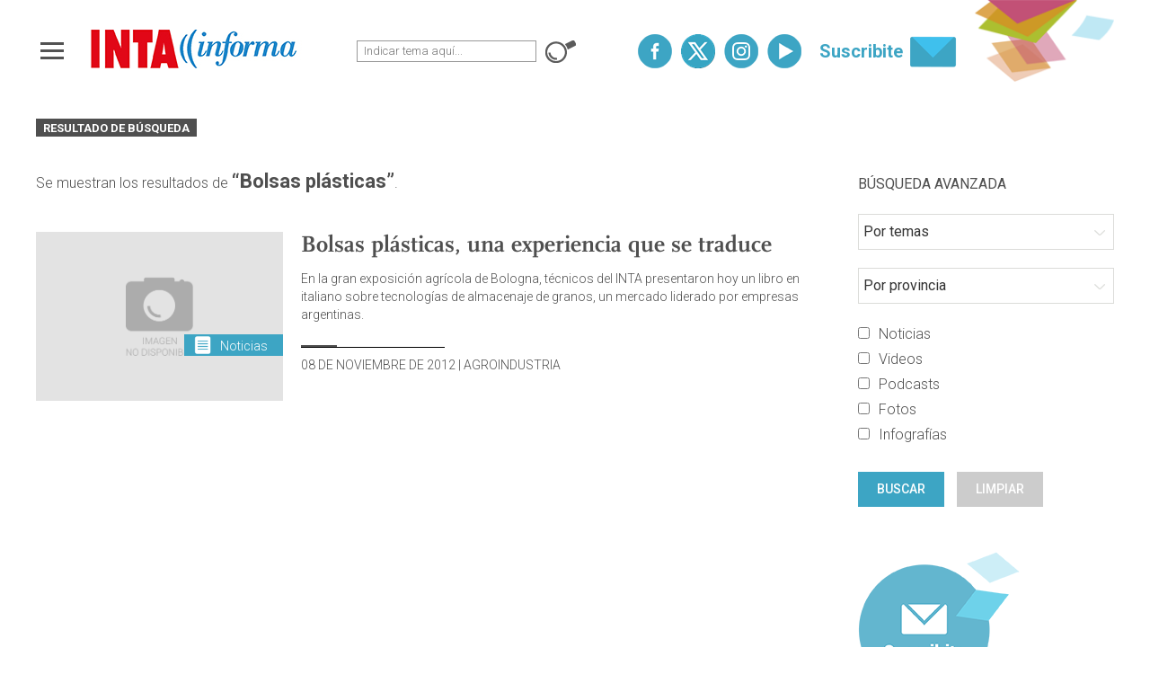

--- FILE ---
content_type: text/html; charset=UTF-8
request_url: https://intainforma.inta.gob.ar/tag/bolsas-plasticas/
body_size: 11484
content:
<!DOCTYPE html>
<html lang="es">
	<head>
		<title>Bolsas plásticas archivos - INTA Informa</title>

		<meta charset="UTF-8">
		<meta name="viewport" content="width=device-width, initial-scale=1, maximum-scale=1">
		<!-- CSS -->
		<link rel="stylesheet" href="https://intainforma.inta.gob.ar/wp-content/themes/INTAInforma/assets/css/bootstrap.css"/>
		<link rel="stylesheet" href="https://intainforma.inta.gob.ar/wp-content/themes/INTAInforma/assets/css/animate.css"/>
		<link rel="stylesheet" href="https://intainforma.inta.gob.ar/wp-content/themes/INTAInforma/assets/css/owl.carousel.css"/>
		<link rel="stylesheet" type="text/css" href="https://intainforma.inta.gob.ar/wp-content/themes/INTAInforma/assets/css/jquery.fancybox.min.css">

		
		<link rel="stylesheet" href="https://intainforma.inta.gob.ar/wp-content/themes/INTAInforma/assets/css/styles.css"/>
		<link rel="stylesheet" href="https://intainforma.inta.gob.ar/wp-content/themes/INTAInforma/assets/css/custom.css"/>
		<link rel="stylesheet" href="https://intainforma.inta.gob.ar/wp-content/themes/INTAInforma/style.css"/>
		<link rel="stylesheet" href="https://use.fontawesome.com/releases/v5.3.1/css/all.css" integrity="sha384-mzrmE5qonljUremFsqc01SB46JvROS7bZs3IO2EmfFsd15uHvIt+Y8vEf7N7fWAU" crossorigin="anonymous">

		<!-- JAVASCRIPT -->
		<!--[if lt IE 9]>
			<script src="http://html5shim.googlecode.com/svn/trunk/html5.js"></script>
		<![endif]-->
		<!-- Favicons -->
		<link rel="shortcut icon" href="https://intainforma.inta.gob.ar/wp-content/themes/INTAInforma/assets/img/global/favicon.png">
		<link rel="apple-touch-icon-precomposed" href="https://intainforma.inta.gob.ar/wp-content/themes/INTAInforma/assets/img/ico/apple-touch-icon-57-precomposed.png">
		<link rel="apple-touch-icon-precomposed" sizes="72x72" href="https://intainforma.inta.gob.ar/wp-content/themes/INTAInforma/assets/img/ico/apple-touch-icon-72-precomposed.png">

		<!-- JAVASCRIPT -->
		<!--script src="http://code.jquery.com/jquery-1.11.2.min.js"></script-->
		<script src="https://intainforma.inta.gob.ar/wp-content/themes/INTAInforma/assets/js/jquery-1.11.2.min.js"></script>
		<script src="https://intainforma.inta.gob.ar/wp-content/themes/INTAInforma/assets/js/preloader.js"></script>
		<script type="text/javascript" src="https://intainforma.inta.gob.ar/wp-content/themes/INTAInforma/assets/js/scroll/jquery.scrollTo-min.js"></script>
		<script type="text/javascript" src="https://intainforma.inta.gob.ar/wp-content/themes/INTAInforma/assets/js/scroll/navegacion.js"></script>
		<script type="text/javascript" src="https://intainforma.inta.gob.ar/wp-content/themes/INTAInforma/assets/js/scroll/waypoints.min.js"></script>
		<!-- CSS -->  
		<meta name='robots' content='index, follow, max-image-preview:large, max-snippet:-1, max-video-preview:-1' />

	<!-- This site is optimized with the Yoast SEO plugin v26.2 - https://yoast.com/wordpress/plugins/seo/ -->
	<link rel="canonical" href="https://intainforma.inta.gob.ar/tag/bolsas-plasticas/" />
	<meta property="og:locale" content="es_ES" />
	<meta property="og:type" content="article" />
	<meta property="og:title" content="Bolsas plásticas archivos - INTA Informa" />
	<meta property="og:url" content="https://intainforma.inta.gob.ar/tag/bolsas-plasticas/" />
	<meta property="og:site_name" content="INTA Informa" />
	<meta name="twitter:card" content="summary_large_image" />
	<script type="application/ld+json" class="yoast-schema-graph">{"@context":"https://schema.org","@graph":[{"@type":"CollectionPage","@id":"https://intainforma.inta.gob.ar/tag/bolsas-plasticas/","url":"https://intainforma.inta.gob.ar/tag/bolsas-plasticas/","name":"Bolsas plásticas archivos - INTA Informa","isPartOf":{"@id":"https://intainforma.inta.gob.ar/#website"},"inLanguage":"es"},{"@type":"WebSite","@id":"https://intainforma.inta.gob.ar/#website","url":"https://intainforma.inta.gob.ar/","name":"INTA Informa","description":"","potentialAction":[{"@type":"SearchAction","target":{"@type":"EntryPoint","urlTemplate":"https://intainforma.inta.gob.ar/?s={search_term_string}"},"query-input":{"@type":"PropertyValueSpecification","valueRequired":true,"valueName":"search_term_string"}}],"inLanguage":"es"}]}</script>
	<!-- / Yoast SEO plugin. -->


<link rel="alternate" type="application/rss+xml" title="INTA Informa &raquo; Etiqueta Bolsas plásticas del feed" href="https://intainforma.inta.gob.ar/tag/bolsas-plasticas/feed/" />
<style id='wp-img-auto-sizes-contain-inline-css' type='text/css'>
img:is([sizes=auto i],[sizes^="auto," i]){contain-intrinsic-size:3000px 1500px}
/*# sourceURL=wp-img-auto-sizes-contain-inline-css */
</style>
<style id='wp-emoji-styles-inline-css' type='text/css'>

	img.wp-smiley, img.emoji {
		display: inline !important;
		border: none !important;
		box-shadow: none !important;
		height: 1em !important;
		width: 1em !important;
		margin: 0 0.07em !important;
		vertical-align: -0.1em !important;
		background: none !important;
		padding: 0 !important;
	}
/*# sourceURL=wp-emoji-styles-inline-css */
</style>
<style id='wp-block-library-inline-css' type='text/css'>
:root{--wp-block-synced-color:#7a00df;--wp-block-synced-color--rgb:122,0,223;--wp-bound-block-color:var(--wp-block-synced-color);--wp-editor-canvas-background:#ddd;--wp-admin-theme-color:#007cba;--wp-admin-theme-color--rgb:0,124,186;--wp-admin-theme-color-darker-10:#006ba1;--wp-admin-theme-color-darker-10--rgb:0,107,160.5;--wp-admin-theme-color-darker-20:#005a87;--wp-admin-theme-color-darker-20--rgb:0,90,135;--wp-admin-border-width-focus:2px}@media (min-resolution:192dpi){:root{--wp-admin-border-width-focus:1.5px}}.wp-element-button{cursor:pointer}:root .has-very-light-gray-background-color{background-color:#eee}:root .has-very-dark-gray-background-color{background-color:#313131}:root .has-very-light-gray-color{color:#eee}:root .has-very-dark-gray-color{color:#313131}:root .has-vivid-green-cyan-to-vivid-cyan-blue-gradient-background{background:linear-gradient(135deg,#00d084,#0693e3)}:root .has-purple-crush-gradient-background{background:linear-gradient(135deg,#34e2e4,#4721fb 50%,#ab1dfe)}:root .has-hazy-dawn-gradient-background{background:linear-gradient(135deg,#faaca8,#dad0ec)}:root .has-subdued-olive-gradient-background{background:linear-gradient(135deg,#fafae1,#67a671)}:root .has-atomic-cream-gradient-background{background:linear-gradient(135deg,#fdd79a,#004a59)}:root .has-nightshade-gradient-background{background:linear-gradient(135deg,#330968,#31cdcf)}:root .has-midnight-gradient-background{background:linear-gradient(135deg,#020381,#2874fc)}:root{--wp--preset--font-size--normal:16px;--wp--preset--font-size--huge:42px}.has-regular-font-size{font-size:1em}.has-larger-font-size{font-size:2.625em}.has-normal-font-size{font-size:var(--wp--preset--font-size--normal)}.has-huge-font-size{font-size:var(--wp--preset--font-size--huge)}.has-text-align-center{text-align:center}.has-text-align-left{text-align:left}.has-text-align-right{text-align:right}.has-fit-text{white-space:nowrap!important}#end-resizable-editor-section{display:none}.aligncenter{clear:both}.items-justified-left{justify-content:flex-start}.items-justified-center{justify-content:center}.items-justified-right{justify-content:flex-end}.items-justified-space-between{justify-content:space-between}.screen-reader-text{border:0;clip-path:inset(50%);height:1px;margin:-1px;overflow:hidden;padding:0;position:absolute;width:1px;word-wrap:normal!important}.screen-reader-text:focus{background-color:#ddd;clip-path:none;color:#444;display:block;font-size:1em;height:auto;left:5px;line-height:normal;padding:15px 23px 14px;text-decoration:none;top:5px;width:auto;z-index:100000}html :where(.has-border-color){border-style:solid}html :where([style*=border-top-color]){border-top-style:solid}html :where([style*=border-right-color]){border-right-style:solid}html :where([style*=border-bottom-color]){border-bottom-style:solid}html :where([style*=border-left-color]){border-left-style:solid}html :where([style*=border-width]){border-style:solid}html :where([style*=border-top-width]){border-top-style:solid}html :where([style*=border-right-width]){border-right-style:solid}html :where([style*=border-bottom-width]){border-bottom-style:solid}html :where([style*=border-left-width]){border-left-style:solid}html :where(img[class*=wp-image-]){height:auto;max-width:100%}:where(figure){margin:0 0 1em}html :where(.is-position-sticky){--wp-admin--admin-bar--position-offset:var(--wp-admin--admin-bar--height,0px)}@media screen and (max-width:600px){html :where(.is-position-sticky){--wp-admin--admin-bar--position-offset:0px}}

/*# sourceURL=wp-block-library-inline-css */
</style><style id='global-styles-inline-css' type='text/css'>
:root{--wp--preset--aspect-ratio--square: 1;--wp--preset--aspect-ratio--4-3: 4/3;--wp--preset--aspect-ratio--3-4: 3/4;--wp--preset--aspect-ratio--3-2: 3/2;--wp--preset--aspect-ratio--2-3: 2/3;--wp--preset--aspect-ratio--16-9: 16/9;--wp--preset--aspect-ratio--9-16: 9/16;--wp--preset--color--black: #000000;--wp--preset--color--cyan-bluish-gray: #abb8c3;--wp--preset--color--white: #ffffff;--wp--preset--color--pale-pink: #f78da7;--wp--preset--color--vivid-red: #cf2e2e;--wp--preset--color--luminous-vivid-orange: #ff6900;--wp--preset--color--luminous-vivid-amber: #fcb900;--wp--preset--color--light-green-cyan: #7bdcb5;--wp--preset--color--vivid-green-cyan: #00d084;--wp--preset--color--pale-cyan-blue: #8ed1fc;--wp--preset--color--vivid-cyan-blue: #0693e3;--wp--preset--color--vivid-purple: #9b51e0;--wp--preset--gradient--vivid-cyan-blue-to-vivid-purple: linear-gradient(135deg,rgb(6,147,227) 0%,rgb(155,81,224) 100%);--wp--preset--gradient--light-green-cyan-to-vivid-green-cyan: linear-gradient(135deg,rgb(122,220,180) 0%,rgb(0,208,130) 100%);--wp--preset--gradient--luminous-vivid-amber-to-luminous-vivid-orange: linear-gradient(135deg,rgb(252,185,0) 0%,rgb(255,105,0) 100%);--wp--preset--gradient--luminous-vivid-orange-to-vivid-red: linear-gradient(135deg,rgb(255,105,0) 0%,rgb(207,46,46) 100%);--wp--preset--gradient--very-light-gray-to-cyan-bluish-gray: linear-gradient(135deg,rgb(238,238,238) 0%,rgb(169,184,195) 100%);--wp--preset--gradient--cool-to-warm-spectrum: linear-gradient(135deg,rgb(74,234,220) 0%,rgb(151,120,209) 20%,rgb(207,42,186) 40%,rgb(238,44,130) 60%,rgb(251,105,98) 80%,rgb(254,248,76) 100%);--wp--preset--gradient--blush-light-purple: linear-gradient(135deg,rgb(255,206,236) 0%,rgb(152,150,240) 100%);--wp--preset--gradient--blush-bordeaux: linear-gradient(135deg,rgb(254,205,165) 0%,rgb(254,45,45) 50%,rgb(107,0,62) 100%);--wp--preset--gradient--luminous-dusk: linear-gradient(135deg,rgb(255,203,112) 0%,rgb(199,81,192) 50%,rgb(65,88,208) 100%);--wp--preset--gradient--pale-ocean: linear-gradient(135deg,rgb(255,245,203) 0%,rgb(182,227,212) 50%,rgb(51,167,181) 100%);--wp--preset--gradient--electric-grass: linear-gradient(135deg,rgb(202,248,128) 0%,rgb(113,206,126) 100%);--wp--preset--gradient--midnight: linear-gradient(135deg,rgb(2,3,129) 0%,rgb(40,116,252) 100%);--wp--preset--font-size--small: 13px;--wp--preset--font-size--medium: 20px;--wp--preset--font-size--large: 36px;--wp--preset--font-size--x-large: 42px;--wp--preset--spacing--20: 0.44rem;--wp--preset--spacing--30: 0.67rem;--wp--preset--spacing--40: 1rem;--wp--preset--spacing--50: 1.5rem;--wp--preset--spacing--60: 2.25rem;--wp--preset--spacing--70: 3.38rem;--wp--preset--spacing--80: 5.06rem;--wp--preset--shadow--natural: 6px 6px 9px rgba(0, 0, 0, 0.2);--wp--preset--shadow--deep: 12px 12px 50px rgba(0, 0, 0, 0.4);--wp--preset--shadow--sharp: 6px 6px 0px rgba(0, 0, 0, 0.2);--wp--preset--shadow--outlined: 6px 6px 0px -3px rgb(255, 255, 255), 6px 6px rgb(0, 0, 0);--wp--preset--shadow--crisp: 6px 6px 0px rgb(0, 0, 0);}:where(.is-layout-flex){gap: 0.5em;}:where(.is-layout-grid){gap: 0.5em;}body .is-layout-flex{display: flex;}.is-layout-flex{flex-wrap: wrap;align-items: center;}.is-layout-flex > :is(*, div){margin: 0;}body .is-layout-grid{display: grid;}.is-layout-grid > :is(*, div){margin: 0;}:where(.wp-block-columns.is-layout-flex){gap: 2em;}:where(.wp-block-columns.is-layout-grid){gap: 2em;}:where(.wp-block-post-template.is-layout-flex){gap: 1.25em;}:where(.wp-block-post-template.is-layout-grid){gap: 1.25em;}.has-black-color{color: var(--wp--preset--color--black) !important;}.has-cyan-bluish-gray-color{color: var(--wp--preset--color--cyan-bluish-gray) !important;}.has-white-color{color: var(--wp--preset--color--white) !important;}.has-pale-pink-color{color: var(--wp--preset--color--pale-pink) !important;}.has-vivid-red-color{color: var(--wp--preset--color--vivid-red) !important;}.has-luminous-vivid-orange-color{color: var(--wp--preset--color--luminous-vivid-orange) !important;}.has-luminous-vivid-amber-color{color: var(--wp--preset--color--luminous-vivid-amber) !important;}.has-light-green-cyan-color{color: var(--wp--preset--color--light-green-cyan) !important;}.has-vivid-green-cyan-color{color: var(--wp--preset--color--vivid-green-cyan) !important;}.has-pale-cyan-blue-color{color: var(--wp--preset--color--pale-cyan-blue) !important;}.has-vivid-cyan-blue-color{color: var(--wp--preset--color--vivid-cyan-blue) !important;}.has-vivid-purple-color{color: var(--wp--preset--color--vivid-purple) !important;}.has-black-background-color{background-color: var(--wp--preset--color--black) !important;}.has-cyan-bluish-gray-background-color{background-color: var(--wp--preset--color--cyan-bluish-gray) !important;}.has-white-background-color{background-color: var(--wp--preset--color--white) !important;}.has-pale-pink-background-color{background-color: var(--wp--preset--color--pale-pink) !important;}.has-vivid-red-background-color{background-color: var(--wp--preset--color--vivid-red) !important;}.has-luminous-vivid-orange-background-color{background-color: var(--wp--preset--color--luminous-vivid-orange) !important;}.has-luminous-vivid-amber-background-color{background-color: var(--wp--preset--color--luminous-vivid-amber) !important;}.has-light-green-cyan-background-color{background-color: var(--wp--preset--color--light-green-cyan) !important;}.has-vivid-green-cyan-background-color{background-color: var(--wp--preset--color--vivid-green-cyan) !important;}.has-pale-cyan-blue-background-color{background-color: var(--wp--preset--color--pale-cyan-blue) !important;}.has-vivid-cyan-blue-background-color{background-color: var(--wp--preset--color--vivid-cyan-blue) !important;}.has-vivid-purple-background-color{background-color: var(--wp--preset--color--vivid-purple) !important;}.has-black-border-color{border-color: var(--wp--preset--color--black) !important;}.has-cyan-bluish-gray-border-color{border-color: var(--wp--preset--color--cyan-bluish-gray) !important;}.has-white-border-color{border-color: var(--wp--preset--color--white) !important;}.has-pale-pink-border-color{border-color: var(--wp--preset--color--pale-pink) !important;}.has-vivid-red-border-color{border-color: var(--wp--preset--color--vivid-red) !important;}.has-luminous-vivid-orange-border-color{border-color: var(--wp--preset--color--luminous-vivid-orange) !important;}.has-luminous-vivid-amber-border-color{border-color: var(--wp--preset--color--luminous-vivid-amber) !important;}.has-light-green-cyan-border-color{border-color: var(--wp--preset--color--light-green-cyan) !important;}.has-vivid-green-cyan-border-color{border-color: var(--wp--preset--color--vivid-green-cyan) !important;}.has-pale-cyan-blue-border-color{border-color: var(--wp--preset--color--pale-cyan-blue) !important;}.has-vivid-cyan-blue-border-color{border-color: var(--wp--preset--color--vivid-cyan-blue) !important;}.has-vivid-purple-border-color{border-color: var(--wp--preset--color--vivid-purple) !important;}.has-vivid-cyan-blue-to-vivid-purple-gradient-background{background: var(--wp--preset--gradient--vivid-cyan-blue-to-vivid-purple) !important;}.has-light-green-cyan-to-vivid-green-cyan-gradient-background{background: var(--wp--preset--gradient--light-green-cyan-to-vivid-green-cyan) !important;}.has-luminous-vivid-amber-to-luminous-vivid-orange-gradient-background{background: var(--wp--preset--gradient--luminous-vivid-amber-to-luminous-vivid-orange) !important;}.has-luminous-vivid-orange-to-vivid-red-gradient-background{background: var(--wp--preset--gradient--luminous-vivid-orange-to-vivid-red) !important;}.has-very-light-gray-to-cyan-bluish-gray-gradient-background{background: var(--wp--preset--gradient--very-light-gray-to-cyan-bluish-gray) !important;}.has-cool-to-warm-spectrum-gradient-background{background: var(--wp--preset--gradient--cool-to-warm-spectrum) !important;}.has-blush-light-purple-gradient-background{background: var(--wp--preset--gradient--blush-light-purple) !important;}.has-blush-bordeaux-gradient-background{background: var(--wp--preset--gradient--blush-bordeaux) !important;}.has-luminous-dusk-gradient-background{background: var(--wp--preset--gradient--luminous-dusk) !important;}.has-pale-ocean-gradient-background{background: var(--wp--preset--gradient--pale-ocean) !important;}.has-electric-grass-gradient-background{background: var(--wp--preset--gradient--electric-grass) !important;}.has-midnight-gradient-background{background: var(--wp--preset--gradient--midnight) !important;}.has-small-font-size{font-size: var(--wp--preset--font-size--small) !important;}.has-medium-font-size{font-size: var(--wp--preset--font-size--medium) !important;}.has-large-font-size{font-size: var(--wp--preset--font-size--large) !important;}.has-x-large-font-size{font-size: var(--wp--preset--font-size--x-large) !important;}
/*# sourceURL=global-styles-inline-css */
</style>

<style id='classic-theme-styles-inline-css' type='text/css'>
/*! This file is auto-generated */
.wp-block-button__link{color:#fff;background-color:#32373c;border-radius:9999px;box-shadow:none;text-decoration:none;padding:calc(.667em + 2px) calc(1.333em + 2px);font-size:1.125em}.wp-block-file__button{background:#32373c;color:#fff;text-decoration:none}
/*# sourceURL=/wp-includes/css/classic-themes.min.css */
</style>
<link rel='stylesheet' id='contact-form-7-css' href='https://intainforma.inta.gob.ar/wp-content/plugins/contact-form-7/includes/css/styles.css?ver=6.1.2' type='text/css' media='all' />
<style id='contact-form-7-inline-css' type='text/css'>
.wpcf7 .wpcf7-recaptcha iframe {margin-bottom: 0;}.wpcf7 .wpcf7-recaptcha[data-align="center"] > div {margin: 0 auto;}.wpcf7 .wpcf7-recaptcha[data-align="right"] > div {margin: 0 0 0 auto;}
/*# sourceURL=contact-form-7-inline-css */
</style>
<script type="text/javascript" id="intainforma-api-js-extra">
/* <![CDATA[ */
var bloginfo = {"template_url":"https://intainforma.inta.gob.ar/wp-content/themes/INTAInforma","site_url":"https://intainforma.inta.gob.ar","current_post_data":{"term_id":2310,"name":"Bolsas pl\u00e1sticas","slug":"bolsas-plasticas","term_group":0,"term_taxonomy_id":2339,"taxonomy":"post_tag","description":"","parent":0,"count":1,"filter":"raw"}};
//# sourceURL=intainforma-api-js-extra
/* ]]> */
</script>
<script type="text/javascript" src="https://intainforma.inta.gob.ar/wp-content/themes/INTAInforma/assets/js/custom-intainforma-api.js?ver=6.9" id="intainforma-api-js"></script>
<link rel="https://api.w.org/" href="https://intainforma.inta.gob.ar/wp-json/" /><link rel="alternate" title="JSON" type="application/json" href="https://intainforma.inta.gob.ar/wp-json/wp/v2/tags/2310" /><link rel="EditURI" type="application/rsd+xml" title="RSD" href="https://intainforma.inta.gob.ar/xmlrpc.php?rsd" />
<meta name="generator" content="WordPress 6.9" />
<meta name="framework" content="Alkivia Framework 0.8" />
<meta name="generator" content="Powered by WPBakery Page Builder - drag and drop page builder for WordPress."/>
<!--[if lte IE 9]><link rel="stylesheet" type="text/css" href="https://intainforma.inta.gob.ar/wp-content/plugins/js_composer/assets/css/vc_lte_ie9.min.css" media="screen"><![endif]--><noscript><style>.lazyload[data-src]{display:none !important;}</style></noscript><style>.lazyload{background-image:none !important;}.lazyload:before{background-image:none !important;}</style><style>.wp-block-gallery.is-cropped .blocks-gallery-item picture{height:100%;width:100%;}</style><link rel="icon" href="https://intainforma.inta.gob.ar/wp-content/uploads/cropped-Logo-Inta_web-32x32.png" sizes="32x32" />
<link rel="icon" href="https://intainforma.inta.gob.ar/wp-content/uploads/cropped-Logo-Inta_web-192x192.png" sizes="192x192" />
<link rel="apple-touch-icon" href="https://intainforma.inta.gob.ar/wp-content/uploads/cropped-Logo-Inta_web-180x180.png" />
<meta name="msapplication-TileImage" content="https://intainforma.inta.gob.ar/wp-content/uploads/cropped-Logo-Inta_web-270x270.png" />
<noscript><style type="text/css"> .wpb_animate_when_almost_visible { opacity: 1; }</style></noscript>	</head>
	<body class="archive tag tag-bolsas-plasticas tag-2310 wp-theme-INTAInforma wpb-js-composer js-comp-ver-5.5.5 vc_responsive">

		<style>
			#preloader {position:fixed;top:0;left:0;right:0;bottom:0;background-color:#fff;z-index:999999;}
			#status {width:207px;height:207px;position:absolute;left:50%;top:50%;background-image:url(https://intainforma.inta.gob.ar/wp-content/themes/INTAInforma/assets/img/loading.gif);background-repeat:no-repeat;background-position:center top;margin:-104px 0 0 -104px;}
		</style>
		<div id="preloader"><div id="status"></div></div>
		
		<header>
			<div class="wrapper">
				<div class="hamburger">
					<div class="hamburger-inner">
						<div class="bar bar1"></div>
						<div class="bar bar2"></div>
						<div class="bar bar3"></div>
						<div class="bar bar4"></div>
					</div>
				</div>
				<a href="https://intainforma.inta.gob.ar" class="logo" title="INTA informa"><img src="[data-uri]" alt="INTA informa" data-src="https://intainforma.inta.gob.ar/wp-content/themes/INTAInforma/assets/img/global/inta-informa.png" decoding="async" class="lazyload" data-eio-rwidth="242" data-eio-rheight="47"><noscript><img src="https://intainforma.inta.gob.ar/wp-content/themes/INTAInforma/assets/img/global/inta-informa.png" alt="INTA informa" data-eio="l"></noscript></a>
				
				<div class="search">
	<form action="/" method="get">
		<input type="text" name="s" id="search" placeholder="Indicar tema aquí..." value="" />
		<button></button>
	</form>
</div>				
				<div class="red">
					<a href="https://www.facebook.com/INTAInforma/" class="social fb" target="_blank">facebook</a>
					<a href="https://twitter.com/intainforma" class="social tw" target="_blank">twitter</a>
					<a href="https://www.instagram.com/inta_informa/?hl=es-la" class="social in" target="_blank">instagram</a>
					<a href="https://www.youtube.com/channel/UCA-CaEwDz7sLpIK5Gz19GDw" class="social yt" target="_blank">youtube</a>
					<a href="https://intainforma.inta.gob.ar/suscribite/" class="susc">Suscribite</a>
				</div>
			</div>
		</header>

		<div class="menu-nav">
			<nav>
				<div class="row">
					<div class="col-md-12">
						<div class="row">
							<div class="col-sm-3 menuDestacado">
								<div class="menu-menu-principal-container"><ul id="menu-menu-principal" class="menu"><li id="menu-item-43283" class="menu-item menu-item-type-post_type menu-item-object-page menu-item-43283"><a href="https://intainforma.inta.gob.ar/noticias/">Noticias</a></li>
<li id="menu-item-43282" class="menu-item menu-item-type-post_type menu-item-object-page menu-item-43282"><a href="https://intainforma.inta.gob.ar/videos/">Videos</a></li>
<li id="menu-item-43281" class="menu-item menu-item-type-post_type menu-item-object-page menu-item-43281"><a href="https://intainforma.inta.gob.ar/fotos/">Fotos</a></li>
<li id="menu-item-43280" class="menu-item menu-item-type-post_type menu-item-object-page menu-item-43280"><a href="https://intainforma.inta.gob.ar/infografias/">Infografías</a></li>
<li id="menu-item-43279" class="menu-item menu-item-type-post_type menu-item-object-page menu-item-43279"><a href="https://intainforma.inta.gob.ar/podcasts/">Podcasts</a></li>
<li id="menu-item-43278" class="menu-item menu-item-type-post_type menu-item-object-page menu-item-43278"><a href="https://intainforma.inta.gob.ar/semanario/">Newsletter</a></li>
<li id="menu-item-43277" class="menu-item menu-item-type-post_type menu-item-object-page menu-item-43277"><a href="https://intainforma.inta.gob.ar/contacto-prensa/">Contacto</a></li>
<li id="menu-item-43284" class="menu-item menu-item-type-custom menu-item-object-custom menu-item-43284"><a target="_blank" href="https://inta.gob.ar/">inta.gob.ar</a></li>
</ul></div>							</div>
							<div class="col-sm-3"> <ul> <li class="navTitulo"><strong>TEMAS</strong></li><li class=""><a href="https://intainforma.inta.gob.ar/secciones/agricultura-urbana/">Agricultura Urbana</a></li><li class=""><a href="https://intainforma.inta.gob.ar/secciones/agroindustria/">Agroindustria</a></li><li class=""><a href="https://intainforma.inta.gob.ar/secciones/apicultura/">Apicultura</a></li><li class=""><a href="https://intainforma.inta.gob.ar/secciones/biotecnologia/">Biotecnología</a></li><li class=""><a href="https://intainforma.inta.gob.ar/secciones/carnes/">Carnes</a></li><li class=""><a href="https://intainforma.inta.gob.ar/secciones/cereales/">Cereales</a></li><li class=""><a href="https://intainforma.inta.gob.ar/secciones/cultivos-industriales/">Cultivos Industriales</a></li><li class=""><a href="https://intainforma.inta.gob.ar/secciones/desarrollo-territorial/">Desarrollo Territorial</a></li></ul> </div><div class="col-sm-3"> <ul><li class="menuMarginTop"><a href="https://intainforma.inta.gob.ar/secciones/ecofisiologia/">Ecofisiología</a></li><li class=""><a href="https://intainforma.inta.gob.ar/secciones/fibras-animales/">Fibras Animales</a></li><li class=""><a href="https://intainforma.inta.gob.ar/secciones/flores-aromaticas-y-medicinales/">Flores, Aromáticas y Medicinales</a></li><li class=""><a href="https://intainforma.inta.gob.ar/secciones/forestales/">Forestales</a></li><li class=""><a href="https://intainforma.inta.gob.ar/secciones/frutas-y-hortalizas/">Frutas y hortalizas</a></li><li class=""><a href="https://intainforma.inta.gob.ar/secciones/genetica/">Genética</a></li><li class=""><a href="https://intainforma.inta.gob.ar/secciones/gestion-ambiental/">Gestión Ambiental</a></li><li class=""><a href="https://intainforma.inta.gob.ar/secciones/institucional/">Institucional</a></li></ul> </div><div class="col-sm-3"> <ul><li class="menuMarginTop"><a href="https://intainforma.inta.gob.ar/secciones/leche/">Leche</a></li><li class=""><a href="https://intainforma.inta.gob.ar/secciones/nutricion-animal/">Nutrición Animal</a></li><li class=""><a href="https://intainforma.inta.gob.ar/secciones/oleaginosas/">Oleaginosas</a></li><li class=""><a href="https://intainforma.inta.gob.ar/secciones/proteccion-vegetal/">Protección Vegetal</a></li><li class=""><a href="https://intainforma.inta.gob.ar/secciones/recursos-naturales/">Recursos Naturales</a></li><li class=""><a href="https://intainforma.inta.gob.ar/secciones/salud-animal/">Salud Animal</a></li><li class=""><a href="https://intainforma.inta.gob.ar/secciones/tecnologias-de-informacion/">Tecnologías de información</a></li></ul> </div>						</div>
					</div>
					
				</div>
			</nav>
		</div>
		<main class="main">


<div class="wrapper">
	<div class="categoria">Resultado de búsqueda</div>
</div>
<div class="wrapper">
	<div class="row">
		<section class="col-md-9 listaContent">
			
			
				<p class="resultadoBusq">Se muestran los resultados de <strong>“Bolsas plásticas”</strong>.</p>

				
					<div class="box-categ-list">
							<div class="row">
								<div class="col-md-4 col-sm-4 col-xs-12">
			                    <span class="categBusquAzul 
			                    				                    		noti
			                    	">
			                    				                    		Noticias
			                    				                    </span>

			                    
									
										<a href="https://intainforma.inta.gob.ar/bolsas-plasticas-una-experiencia-que-se-traduce/"  title="Bolsas plásticas, una experiencia que se traduce">
                                    		<img src="[data-uri]" alt="" class="img-responsive lazyload" data-src="https://intainforma.inta.gob.ar/wp-content/themes/INTAInforma/assets/img/noImg.png" decoding="async" data-eio-rwidth="600" data-eio-rheight="411"><noscript><img src="https://intainforma.inta.gob.ar/wp-content/themes/INTAInforma/assets/img/noImg.png" alt="" class="img-responsive" data-eio="l"></noscript>
                                    	</a>

									
								
			                    </div>
								<div class="col-md-8 col-sm-8 col-xs-12">
												                        	<h2><a href="https://intainforma.inta.gob.ar/bolsas-plasticas-una-experiencia-que-se-traduce/">Bolsas plásticas, una experiencia que se traduce</a></h2>
			                        
			                        <p><p>En la gran exposición agrícola de Bologna, técnicos del INTA presentaron hoy un libro en italiano sobre tecnologías de almacenaje de granos, un mercado liderado por empresas argentinas.</p>
</p>
									<div class="categBigNoti">
										<p><span></span>08 de noviembre de 2012</p>
										 | 
										 AGROINDUSTRIA									</div>
			                    </div>
							</div>
					</div>

								
				
						
		</section>
		
        
        
      <aside class="col-md-3">
			<div class="aside">
				<form id="advanced_search" action="/" method="get">
					<input type="hidden" name="s" value="">
	            	<div class="search-aside">
	            		<h4>Búsqueda avanzada</h4>
	            		<div class="styled-select">
				            <select id="partner" name="cat[]">
				                <option value="">Por temas</option>

				                				                
				                
				                
					                					                						                						                		<option value="6317" >Acuicultura</option>
					                						                					                						                						                		<option value="6324" >Agricultura</option>
					                						                					                						                						                		<option value="254" >Agricultura Urbana</option>
					                						                					                						                						                		<option value="63" >Agroindustria</option>
					                						                					                						                						                		<option value="6304" >AgTech</option>
					                						                					                						                						                		<option value="3" >Apicultura</option>
					                						                					                						                						                		<option value="6116" >Biotecnología</option>
					                						                					                						                						                		<option value="11" >Carnes</option>
					                						                					                						                						                		<option value="12" >Cereales</option>
					                						                					                						                						                		<option value="19" >Cultivos Industriales</option>
					                						                					                						                						                		<option value="1" >Desarrollo Territorial</option>
					                						                					                						                						                		<option value="228" >Ecofisiología</option>
					                						                					                						                						                		<option value="6322" >El INTA en Aapresid</option>
					                						                					                						                						                		<option value="6320" >El INTA en Expoagro</option>
					                						                					                						                						                		<option value="6316" >El INTA en La Rural</option>
					                						                					                						                						                		<option value="25" >Fibras Animales</option>
					                						                					                						                						                		<option value="6118" >Flores, Aromáticas y Medicinales</option>
					                						                					                						                						                		<option value="26" >Forestales</option>
					                						                					                						                						                		<option value="6318" >Forrajes</option>
					                						                					                						                						                		<option value="6119" >Frutas y hortalizas</option>
					                						                					                						                						                		<option value="6303" >Ganadería</option>
					                						                					                						                						                		<option value="6120" >Genética</option>
					                						                					                						                						                		<option value="243" >Gestión Ambiental</option>
					                						                					                						                						                		<option value="6319" >Horticultura</option>
					                						                					                						                						                		<option value="6301" >Huerta Urbana</option>
					                						                					                						                						                		<option value="286" >Institucional</option>
					                						                					                						                						                		<option value="37" >Leche</option>
					                						                					                						                						                		<option value="6323" >Lechería</option>
					                						                					                						                						                		<option value="6321" >Mejoramiento genético</option>
					                						                					                						                						                		<option value="6121" >Nutrición Animal</option>
					                						                					                						                						                		<option value="42" >Oleaginosas</option>
					                						                					                						                						                		<option value="226" >Protección Vegetal</option>
					                						                					                						                						                		<option value="47" >Recursos Naturales</option>
					                						                					                						                						                		<option value="50" >Salud Animal</option>
					                						                					                						                						                		<option value="6305" >Suelo</option>
					                						                					                						                						                		<option value="6302" >Tecnologías de Alimentos</option>
					                						                					                						                						                		<option value="6122" >Tecnologías de información</option>
					                						                					                
				               					            </select>
				            <i class="sbarrow"></i>
				        </div>
				        <div class="styled-select">
				            <select id="partner2" name="cat[]">
				                <option value="">Por provincia</option>

				                
					                					                	<option value="10" >Buenos Aires</option>
					                					                	<option value="312" >Catamarca</option>
					                					                	<option value="13" >Chaco</option>
					                					                	<option value="804" >Chubut</option>
					                					                	<option value="225" >Ciudad Autónoma de Buenos Aires</option>
					                					                	<option value="17" >Córdoba</option>
					                					                	<option value="18" >Corrientes</option>
					                					                	<option value="241" >Entre Ríos</option>
					                					                	<option value="27" >Formosa</option>
					                					                	<option value="34" >Jujuy</option>
					                					                	<option value="35" >La Pampa</option>
					                					                	<option value="36" >La Rioja</option>
					                					                	<option value="38" >Mendoza</option>
					                					                	<option value="39" >Misiones</option>
					                					                	<option value="405" >Neuquén</option>
					                					                	<option value="48" >Río Negro</option>
					                					                	<option value="49" >Salta</option>
					                					                	<option value="51" >San Juan</option>
					                					                	<option value="52" >San Luis</option>
					                					                	<option value="53" >Santa Cruz</option>
					                					                	<option value="229" >Santa Fe</option>
					                					                	<option value="55" >Santiago del Estero</option>
					                					                	<option value="58" >Tierra del Fuego</option>
					                					                	<option value="59" >Tucumán</option>
					                					                
				               			                		
				            </select>
				            <i class="sbarrow"></i>
				        </div>
	                    <div class="checkSidebar"><input type="checkbox" value="post" name="post_type" >Noticias</div>
	                    <div class="checkSidebar"><input type="checkbox" value="video" name="post_type" >Videos</div>
	                    <div class="checkSidebar"><input type="checkbox" value="podcast" name="post_type" >Podcasts</div>
	                    <div class="checkSidebar"><input type="checkbox" value="foto" name="post_type" >Fotos</div>
						<div class="checkSidebar" style="margin-bottom:30px"><input type="checkbox" value="infografia" name="post_type" >Infografías</div>
	                  
						<button class="bt-filters">Buscar</button>
						<button class="bt-clear">Limpiar</button>
	            	</div>

	            	<script type="text/javascript">
	            		$(document).ready(function() {
	            			$('.bt-clear').click(function(e) {
	            				e.preventDefault();
	            				$('#advanced_search')[0].reset();
	            			});
	            		});
	            	</script>
	            
					<article class="side-box" style="margin-top:50px">
				    <a href="http://intainforma.inta.gov.ar.vnct1010.avnam.net/suscribite/" class="suscri"><img src="[data-uri]" alt="" data-src="https://intainforma.inta.gob.ar/wp-content/themes/INTAInforma/assets/img/noticias/suscri.png" decoding="async" class="lazyload" data-eio-rwidth="180" data-eio-rheight="160"><noscript><img src="https://intainforma.inta.gob.ar/wp-content/themes/INTAInforma/assets/img/noticias/suscri.png" alt="" data-eio="l"></noscript></a>
				    </article>	
				</form>
			</div>
		</aside>
        
        
	</div>
</div>

</main>        	
		<footer>
			<div class="info-foot">
				<div class="wrapper">
					<div class="col-sm-4 tel-foot">
						<a href="https://intainforma.inta.gob.ar/terminos-y-condiciones/">Términos y condiciones</a> <span style="color: #fff;">-</span> 
						<a href="https://intainforma.inta.gob.ar/mapa-del-sitio/">Mapa del sitio</a>
					</div>
					<div class="col-sm-4 sus-foot">
						<a href="https://intainforma.inta.gob.ar/suscribite/">Suscribite<img src="[data-uri]" height="28" alt="" data-src="https://intainforma.inta.gob.ar/wp-content/themes/INTAInforma/assets/img/global/susSobre.png" decoding="async" class="lazyload" data-eio-rwidth="197" data-eio-rheight="139"><noscript><img src="https://intainforma.inta.gob.ar/wp-content/themes/INTAInforma/assets/img/global/susSobre.png" height="28" alt="" data-eio="l"></noscript></a>
					</div>
					<div class="col-sm-4 redes-foot">
						<a href="https://www.youtube.com/channel/UCA-CaEwDz7sLpIK5Gz19GDw" class="social yt" target="_blank">youtube</a>
						<a href="https://www.instagram.com/inta_informa/?hl=es-la" class="social in" target="_blank">instagram</a>			
						<a href="https://twitter.com/intainforma" class="social tw" target="_blank">twitter</a>
						<a href="https://www.facebook.com/INTAInforma/" class="social fb" target="_blank">facebook</a>
						
						
					</div>
				</div>
			</div>
			<div class="datos-foot">
				<div class="wrapper">
					<!--<a href="https://inta.gob.ar/" target="_blank" class="sello">-->
						<img src="[data-uri]" alt="" data-src="https://intainforma.inta.gob.ar/wp-content/themes/INTAInforma/assets/img/global/ic-sello.png" decoding="async" class="lazyload" data-eio-rwidth="191" data-eio-rheight="50"><noscript><img src="https://intainforma.inta.gob.ar/wp-content/themes/INTAInforma/assets/img/global/ic-sello.png" alt="" data-eio="l"></noscript>
					<!--</a>-->
					<!--<a href="https://www.argentina.gob.ar/agroindustria" class="sello" target="_blank" >-->
						<img src="[data-uri]" alt="" data-src="https://intainforma.inta.gob.ar/wp-content/themes/INTAInforma/assets/img/global/ic-presidencia.png" decoding="async" class="lazyload" data-eio-rwidth="98" data-eio-rheight="52"><noscript><img src="https://intainforma.inta.gob.ar/wp-content/themes/INTAInforma/assets/img/global/ic-presidencia.png" alt="" data-eio="l"></noscript>
					<!--</a>-->
					<div class="telFoot"><a href="https://www.argentina.gob.ar/inta/contacto" target="_blank">argentina.gob.ar/inta/contacto</a></div>
				</div>
			</div>
		</footer>		
		<script src="https://intainforma.inta.gob.ar/wp-content/themes/INTAInforma/assets/js/cssua.min.js"></script>
		<script src="https://intainforma.inta.gob.ar/wp-content/themes/INTAInforma/assets/js/wow.js"></script>
		<script src="https://intainforma.inta.gob.ar/wp-content/themes/INTAInforma/assets/js/owl.carousel.min.js"></script>
		<script src="https://intainforma.inta.gob.ar/wp-content/themes/INTAInforma/assets/js/jquery.fancybox.min.js"></script>
		<script type="text/javascript" src="https://intainforma.inta.gob.ar/wp-content/themes/INTAInforma/assets/js/init.js"></script>
		<script type="text/javascript" src="https://intainforma.inta.gob.ar/wp-content/themes/INTAInforma/assets/js/custom.js"></script>	
		<script type="speculationrules">
{"prefetch":[{"source":"document","where":{"and":[{"href_matches":"/*"},{"not":{"href_matches":["/wp-*.php","/wp-admin/*","/wp-content/uploads/*","/wp-content/*","/wp-content/plugins/*","/wp-content/themes/INTAInforma/*","/*\\?(.+)"]}},{"not":{"selector_matches":"a[rel~=\"nofollow\"]"}},{"not":{"selector_matches":".no-prefetch, .no-prefetch a"}}]},"eagerness":"conservative"}]}
</script>
   <!-- Matomo -->
<script>
  var _paq = window._paq = window._paq || [];
  /* tracker methods like "setCustomDimension" should be called before "trackPageView" */
  _paq.push(["setCookieDomain", "*.intainforma.inta.gob.ar"]);
  _paq.push(["setDomains", ["*.intainforma.inta.gob.ar"]]);
  _paq.push(["enableCrossDomainLinking"]);
  _paq.push(['trackPageView']);
  _paq.push(['enableLinkTracking']);
  (function() {
    var u="https://metricas.inta.gob.ar/";
    _paq.push(['setTrackerUrl', u+'matomo.php']);
    _paq.push(['setSiteId', '10']);
    var d=document, g=d.createElement('script'), s=d.getElementsByTagName('script')[0];
    g.async=true; g.src=u+'matomo.js'; s.parentNode.insertBefore(g,s);
  })();
</script>
<!-- End Matomo Code -->
                <script type="text/javascript" id="eio-lazy-load-js-before">
/* <![CDATA[ */
var eio_lazy_vars = {"exactdn_domain":"","skip_autoscale":0,"threshold":0,"use_dpr":1};
//# sourceURL=eio-lazy-load-js-before
/* ]]> */
</script>
<script type="text/javascript" src="https://intainforma.inta.gob.ar/wp-content/plugins/ewww-image-optimizer/includes/lazysizes.min.js?ver=821" id="eio-lazy-load-js" async="async" data-wp-strategy="async"></script>
<script type="text/javascript" src="https://intainforma.inta.gob.ar/wp-includes/js/dist/hooks.min.js?ver=dd5603f07f9220ed27f1" id="wp-hooks-js"></script>
<script type="text/javascript" src="https://intainforma.inta.gob.ar/wp-includes/js/dist/i18n.min.js?ver=c26c3dc7bed366793375" id="wp-i18n-js"></script>
<script type="text/javascript" id="wp-i18n-js-after">
/* <![CDATA[ */
wp.i18n.setLocaleData( { 'text direction\u0004ltr': [ 'ltr' ] } );
//# sourceURL=wp-i18n-js-after
/* ]]> */
</script>
<script type="text/javascript" src="https://intainforma.inta.gob.ar/wp-content/plugins/contact-form-7/includes/swv/js/index.js?ver=6.1.2" id="swv-js"></script>
<script type="text/javascript" id="contact-form-7-js-translations">
/* <![CDATA[ */
( function( domain, translations ) {
	var localeData = translations.locale_data[ domain ] || translations.locale_data.messages;
	localeData[""].domain = domain;
	wp.i18n.setLocaleData( localeData, domain );
} )( "contact-form-7", {"translation-revision-date":"2025-09-30 06:27:56+0000","generator":"GlotPress\/4.0.1","domain":"messages","locale_data":{"messages":{"":{"domain":"messages","plural-forms":"nplurals=2; plural=n != 1;","lang":"es"},"This contact form is placed in the wrong place.":["Este formulario de contacto est\u00e1 situado en el lugar incorrecto."],"Error:":["Error:"]}},"comment":{"reference":"includes\/js\/index.js"}} );
//# sourceURL=contact-form-7-js-translations
/* ]]> */
</script>
<script type="text/javascript" id="contact-form-7-js-before">
/* <![CDATA[ */
var wpcf7 = {
    "api": {
        "root": "https:\/\/intainforma.inta.gob.ar\/wp-json\/",
        "namespace": "contact-form-7\/v1"
    }
};
//# sourceURL=contact-form-7-js-before
/* ]]> */
</script>
<script type="text/javascript" src="https://intainforma.inta.gob.ar/wp-content/plugins/contact-form-7/includes/js/index.js?ver=6.1.2" id="contact-form-7-js"></script>
<script id="wp-emoji-settings" type="application/json">
{"baseUrl":"https://s.w.org/images/core/emoji/17.0.2/72x72/","ext":".png","svgUrl":"https://s.w.org/images/core/emoji/17.0.2/svg/","svgExt":".svg","source":{"concatemoji":"https://intainforma.inta.gob.ar/wp-includes/js/wp-emoji-release.min.js?ver=6.9"}}
</script>
<script type="module">
/* <![CDATA[ */
/*! This file is auto-generated */
const a=JSON.parse(document.getElementById("wp-emoji-settings").textContent),o=(window._wpemojiSettings=a,"wpEmojiSettingsSupports"),s=["flag","emoji"];function i(e){try{var t={supportTests:e,timestamp:(new Date).valueOf()};sessionStorage.setItem(o,JSON.stringify(t))}catch(e){}}function c(e,t,n){e.clearRect(0,0,e.canvas.width,e.canvas.height),e.fillText(t,0,0);t=new Uint32Array(e.getImageData(0,0,e.canvas.width,e.canvas.height).data);e.clearRect(0,0,e.canvas.width,e.canvas.height),e.fillText(n,0,0);const a=new Uint32Array(e.getImageData(0,0,e.canvas.width,e.canvas.height).data);return t.every((e,t)=>e===a[t])}function p(e,t){e.clearRect(0,0,e.canvas.width,e.canvas.height),e.fillText(t,0,0);var n=e.getImageData(16,16,1,1);for(let e=0;e<n.data.length;e++)if(0!==n.data[e])return!1;return!0}function u(e,t,n,a){switch(t){case"flag":return n(e,"\ud83c\udff3\ufe0f\u200d\u26a7\ufe0f","\ud83c\udff3\ufe0f\u200b\u26a7\ufe0f")?!1:!n(e,"\ud83c\udde8\ud83c\uddf6","\ud83c\udde8\u200b\ud83c\uddf6")&&!n(e,"\ud83c\udff4\udb40\udc67\udb40\udc62\udb40\udc65\udb40\udc6e\udb40\udc67\udb40\udc7f","\ud83c\udff4\u200b\udb40\udc67\u200b\udb40\udc62\u200b\udb40\udc65\u200b\udb40\udc6e\u200b\udb40\udc67\u200b\udb40\udc7f");case"emoji":return!a(e,"\ud83e\u1fac8")}return!1}function f(e,t,n,a){let r;const o=(r="undefined"!=typeof WorkerGlobalScope&&self instanceof WorkerGlobalScope?new OffscreenCanvas(300,150):document.createElement("canvas")).getContext("2d",{willReadFrequently:!0}),s=(o.textBaseline="top",o.font="600 32px Arial",{});return e.forEach(e=>{s[e]=t(o,e,n,a)}),s}function r(e){var t=document.createElement("script");t.src=e,t.defer=!0,document.head.appendChild(t)}a.supports={everything:!0,everythingExceptFlag:!0},new Promise(t=>{let n=function(){try{var e=JSON.parse(sessionStorage.getItem(o));if("object"==typeof e&&"number"==typeof e.timestamp&&(new Date).valueOf()<e.timestamp+604800&&"object"==typeof e.supportTests)return e.supportTests}catch(e){}return null}();if(!n){if("undefined"!=typeof Worker&&"undefined"!=typeof OffscreenCanvas&&"undefined"!=typeof URL&&URL.createObjectURL&&"undefined"!=typeof Blob)try{var e="postMessage("+f.toString()+"("+[JSON.stringify(s),u.toString(),c.toString(),p.toString()].join(",")+"));",a=new Blob([e],{type:"text/javascript"});const r=new Worker(URL.createObjectURL(a),{name:"wpTestEmojiSupports"});return void(r.onmessage=e=>{i(n=e.data),r.terminate(),t(n)})}catch(e){}i(n=f(s,u,c,p))}t(n)}).then(e=>{for(const n in e)a.supports[n]=e[n],a.supports.everything=a.supports.everything&&a.supports[n],"flag"!==n&&(a.supports.everythingExceptFlag=a.supports.everythingExceptFlag&&a.supports[n]);var t;a.supports.everythingExceptFlag=a.supports.everythingExceptFlag&&!a.supports.flag,a.supports.everything||((t=a.source||{}).concatemoji?r(t.concatemoji):t.wpemoji&&t.twemoji&&(r(t.twemoji),r(t.wpemoji)))});
//# sourceURL=https://intainforma.inta.gob.ar/wp-includes/js/wp-emoji-loader.min.js
/* ]]> */
</script>
		<script type="text/javascript">
			jQuery('.download-form').fancybox({
				'type':'iframe',
				'width': 600,
				'height': 500,
				'iframe' : {
					'preload' : false,
					'css' : {
			            'padding' : '30px',
			            'width': '65%'
			        }
				}
			});
		</script>
		<!-- Global site tag (gtag.js) - Google Analytics -->
		<script async src="https://www.googletagmanager.com/gtag/js?id=UA-128980673-1"></script>
		<script>
		  window.dataLayer = window.dataLayer || [];
		  function gtag(){dataLayer.push(arguments);}
		  gtag('js', new Date());

		  gtag('config', 'UA-128980673-1');
		</script>
	</body>	
</html>

--- FILE ---
content_type: application/javascript
request_url: https://intainforma.inta.gob.ar/wp-content/themes/INTAInforma/assets/js/preloader.js
body_size: -55
content:
//preloader
  $(window).bind("load", function () {
      $("#status").fadeOut();
      $("#preloader").delay(450).fadeOut("slow");
  })